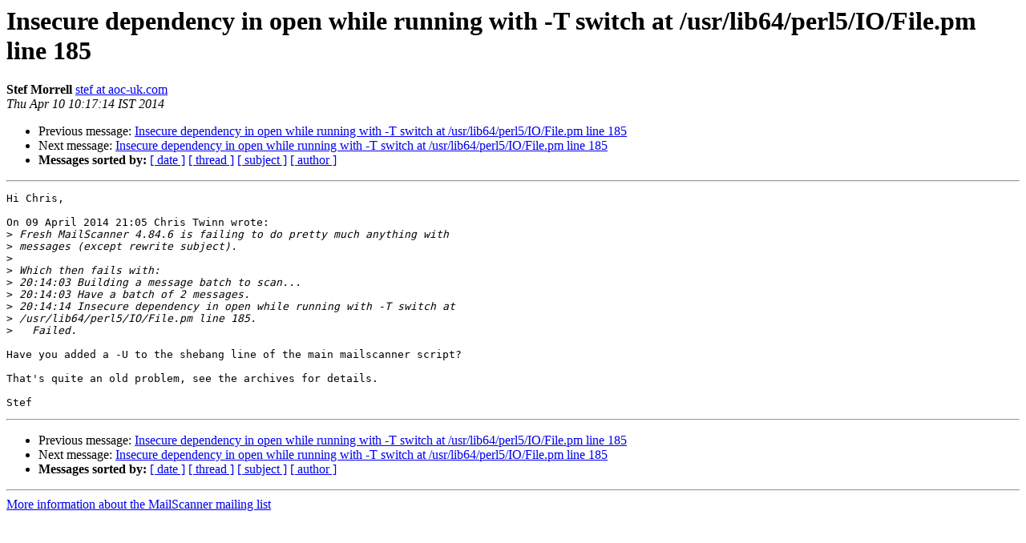

--- FILE ---
content_type: text/html
request_url: http://lists.mailscanner.info/pipermail/mailscanner/2014-April/101282.html
body_size: 1120
content:
<!DOCTYPE HTML PUBLIC "-//W3C//DTD HTML 3.2//EN">
<HTML>
 <HEAD>
   <TITLE> Insecure dependency in open while running with -T switch at	/usr/lib64/perl5/IO/File.pm line 185
   </TITLE>
   <LINK REL="Index" HREF="index.html" >
   <LINK REL="made" HREF="mailto:mailscanner%40lists.mailscanner.info?Subject=Re:%20Insecure%20dependency%20in%20open%20while%20running%20with%20-T%20switch%20at%0A%09/usr/lib64/perl5/IO/File.pm%20line%20185&In-Reply-To=%3C92665C7597419742B19470DFA3D5BEA209150322%40vonLipwig.aoc-uk.com%3E">
   <META NAME="robots" CONTENT="index,nofollow">
   <META http-equiv="Content-Type" content="text/html; charset=us-ascii">
   <LINK REL="Previous"  HREF="101281.html">
   <LINK REL="Next"  HREF="101285.html">
 </HEAD>
 <BODY BGCOLOR="#ffffff">
   <H1>Insecure dependency in open while running with -T switch at	/usr/lib64/perl5/IO/File.pm line 185</H1>
    <B>Stef Morrell</B> 
    <A HREF="mailto:mailscanner%40lists.mailscanner.info?Subject=Re:%20Insecure%20dependency%20in%20open%20while%20running%20with%20-T%20switch%20at%0A%09/usr/lib64/perl5/IO/File.pm%20line%20185&In-Reply-To=%3C92665C7597419742B19470DFA3D5BEA209150322%40vonLipwig.aoc-uk.com%3E"
       TITLE="Insecure dependency in open while running with -T switch at	/usr/lib64/perl5/IO/File.pm line 185">stef at aoc-uk.com
       </A><BR>
    <I>Thu Apr 10 10:17:14 IST 2014</I>
    <P><UL>
        <LI>Previous message: <A HREF="101281.html">Insecure dependency in open while running with -T switch at	/usr/lib64/perl5/IO/File.pm line 185
</A></li>
        <LI>Next message: <A HREF="101285.html">Insecure dependency in open while running with -T switch at	/usr/lib64/perl5/IO/File.pm line 185
</A></li>
         <LI> <B>Messages sorted by:</B> 
              <a href="date.html#101282">[ date ]</a>
              <a href="thread.html#101282">[ thread ]</a>
              <a href="subject.html#101282">[ subject ]</a>
              <a href="author.html#101282">[ author ]</a>
         </LI>
       </UL>
    <HR>  
<!--beginarticle-->
<PRE>Hi Chris,

On 09 April 2014 21:05 Chris Twinn wrote:
&gt;<i> Fresh MailScanner 4.84.6 is failing to do pretty much anything with
</I>&gt;<i> messages (except rewrite subject).
</I>&gt;<i> 
</I>&gt;<i> Which then fails with:
</I>&gt;<i> 20:14:03 Building a message batch to scan...
</I>&gt;<i> 20:14:03 Have a batch of 2 messages.
</I>&gt;<i> 20:14:14 Insecure dependency in open while running with -T switch at
</I>&gt;<i> /usr/lib64/perl5/IO/File.pm line 185.
</I>&gt;<i>   Failed.
</I>
Have you added a -U to the shebang line of the main mailscanner script?

That's quite an old problem, see the archives for details.

Stef
</PRE>




<!--endarticle-->
    <HR>
    <P><UL>
        <!--threads-->
	<LI>Previous message: <A HREF="101281.html">Insecure dependency in open while running with -T switch at	/usr/lib64/perl5/IO/File.pm line 185
</A></li>
	<LI>Next message: <A HREF="101285.html">Insecure dependency in open while running with -T switch at	/usr/lib64/perl5/IO/File.pm line 185
</A></li>
         <LI> <B>Messages sorted by:</B> 
              <a href="date.html#101282">[ date ]</a>
              <a href="thread.html#101282">[ thread ]</a>
              <a href="subject.html#101282">[ subject ]</a>
              <a href="author.html#101282">[ author ]</a>
         </LI>
       </UL>

<hr>
<a href="http://lists.mailscanner.info/mailman/listinfo/mailscanner">More information about the MailScanner
mailing list</a><br>
</body></html>
